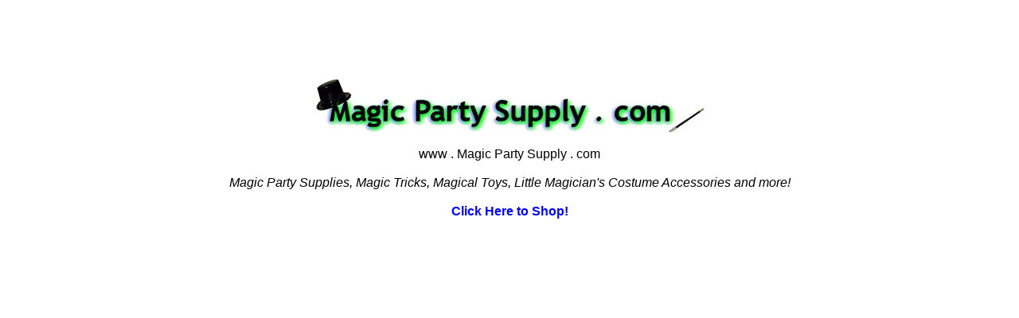

--- FILE ---
content_type: text/html
request_url: https://magicpartysupply.com/
body_size: 512
content:

<!DOCTYPE html>
<html lang="en">
<head>
	<meta charset="utf-8">
	<meta http-equiv="X-UA-Compatible" content="IE=Edge">
	<meta http-equiv="Cache-Control" content="no-cache">
	<meta http-equiv="Pragma" content="no-cache">
	<meta http-equiv="Expires" content="0">
	<meta name="robots" content="noarchive">
        <meta name="viewport" content="width=device-width, initial-scale=1">
        <title>Magic Party Supply</title>
<link href="https://shop.magicpartysupply.com/image/icons/mps.png" rel="icon" />
<style>
body {
    background-color: #ffffff;
    font-family: Arial, Verdana, Helvetica, sans-serif;
    font-size: 16px;
}
a {
	color: #0000ff;
  	text-decoration: none;
	font-weight: normal;
}
a:hover {
	color: #008800;
  	text-decoration: underline;
}
img { 
	max-width: 100%;
	height: auto;
	width: auto;
        vertical-align: middle;
}
.entry {
	display:block;
	text-align:center;
	margin-bottom: 30px;
	margin-top: 100px;}
.greet {
	display:block;
	text-align:center;
        font-size: 32px;
	margin-bottom: 30px;
	margin-top: 100px;}
</style>
</head>
<body>

<div class="entry">
<a href="https://shop.magicpartysupply.com/"><img src="https://www.magicpartysupply.com/site/mps/images/mps-logo1.png" alt="www.MagicPartySupply.com"></a><br><br>www . Magic Party Supply . com<br><br>
<i>Magic Party Supplies, Magic Tricks, Magical Toys, Little Magician's Costume Accessories and more!</i>
<br><br>
<a href="https://shop.magicpartysupply.com/"><b>Click Here to Shop!</b></a><br>
</div>


<!-- chat -->


</body>
</html>


